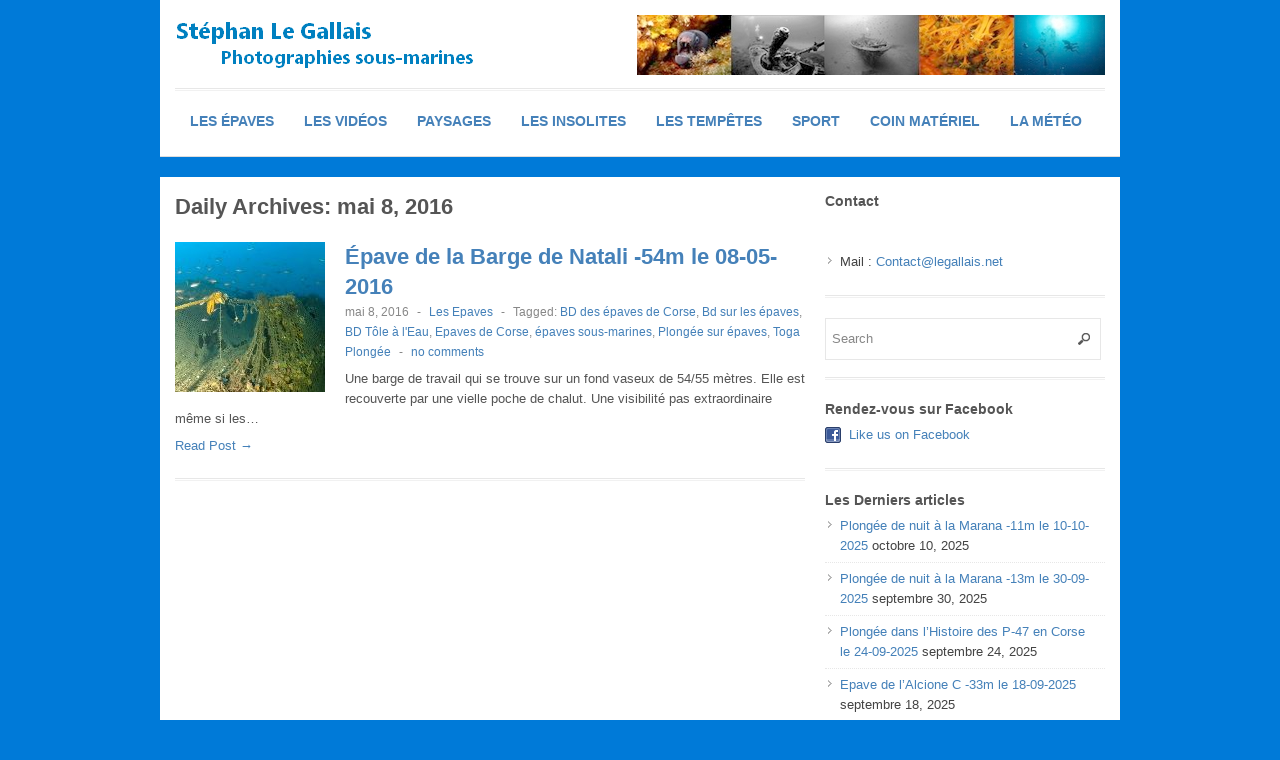

--- FILE ---
content_type: text/html; charset=UTF-8
request_url: https://www.legallais.net/2016/05/08/
body_size: 8524
content:
 
<!DOCTYPE html>
<!--[if lt IE 7 ]> <html class="no-js ie6" lang="fr-FR"> <![endif]-->
<!--[if IE 7 ]>    <html class="no-js ie7" lang="fr-FR"> <![endif]-->
<!--[if IE 8 ]>    <html class="no-js ie8" lang="fr-FR"> <![endif]-->
<!--[if (gte IE 9)|!(IE)]><!--> <html class="no-js" lang="fr-FR"> <!--<![endif]-->
<head>
<meta name="google-site-verification" content="UTQrIQnLgt7576TBc1j-hoFITzF6KXeHWkKIzkD2pUo" />
<meta charset="UTF-8" />
<meta name="viewport" content="width=device-width" />
<meta http-equiv="X-UA-Compatible" content="IE=edge,chrome=1" />

<title>08 &#124; mai &#124; 2016 &#124; Stéphan Le Gallais PHOTOGRAPHIE</title>


<link rel="profile" href="http://gmpg.org/xfn/11" />
<link rel="pingback" href="https://www.legallais.net/xmlrpc.php" />
<meta name='robots' content='max-image-preview:large' />
<link rel="alternate" type="application/rss+xml" title="Stéphan Le Gallais PHOTOGRAPHIE &raquo; Flux" href="https://www.legallais.net/feed/" />
<link rel="alternate" type="application/rss+xml" title="Stéphan Le Gallais PHOTOGRAPHIE &raquo; Flux des commentaires" href="https://www.legallais.net/comments/feed/" />
<link rel='stylesheet' id='ngg_trigger_buttons-group-css' href='https://www.legallais.net/wp-content/plugins/bwp-minify/min/?f=wp-content/plugins/nextgen-gallery/static/GalleryDisplay/trigger_buttons.css,wp-content/plugins/nextgen-gallery/static/Lightbox/simplelightbox/simple-lightbox.css,wp-content/plugins/nextgen-gallery/static/FontAwesome/css/v4-shims.min.css,wp-content/plugins/nextgen-gallery/static/FontAwesome/css/all.min.css,wp-content/plugins/nextgen-gallery/static/GalleryDisplay/pagination_style.css,wp-content/plugins/nextgen-gallery/static/Thumbnails/nextgen_basic_thumbnails.css,wp-content/plugins/nextgen-gallery/static/Widget/display.css,wp-content/themes/max-magazine/style.css' type='text/css' media='all' />
<link rel='stylesheet' id='google_fonts-css' href='http://fonts.googleapis.com/css?family=Open+Sans%3A700%2C400%2C600&#038;ver=6.9' type='text/css' media='all' />
<script type="text/javascript" id="photocrati_ajax-js-extra">
/* <![CDATA[ */
var photocrati_ajax = {"url":"https://www.legallais.net/index.php?photocrati_ajax=1","rest_url":"https://www.legallais.net/wp-json/","wp_home_url":"https://www.legallais.net","wp_site_url":"https://www.legallais.net","wp_root_url":"https://www.legallais.net","wp_plugins_url":"https://www.legallais.net/wp-content/plugins","wp_content_url":"https://www.legallais.net/wp-content","wp_includes_url":"https://www.legallais.net/wp-includes/","ngg_param_slug":"nggallery","rest_nonce":"dc1a2c98f2"};
//# sourceURL=photocrati_ajax-js-extra
/* ]]> */
</script>
<script type='text/javascript' src='https://www.legallais.net/wp-content/plugins/bwp-minify/min/?f=wp-includes/js/jquery/jquery.min.js,wp-includes/js/jquery/jquery-migrate.min.js,wp-content/themes/max-magazine/js/superfish.js,wp-content/themes/max-magazine/js/jquery.easing_1.3.js,wp-content/themes/max-magazine/js/lofslider.js,wp-content/themes/max-magazine/js/jcarousellite_1.0.1.min.js,wp-content/themes/max-magazine/js/jquery.mobilemenu.js,wp-content/themes/max-magazine/js/custom.js,wp-content/plugins/nextgen-gallery/static/Legacy/ajax.min.js,wp-content/plugins/nextgen-gallery/static/FontAwesome/js/v4-shims.min.js,wp-content/plugins/nextgen-gallery/static/FontAwesome/js/all.min.js,wp-content/plugins/nextgen-gallery/static/Thumbnails/nextgen_basic_thumbnails.js,wp-content/plugins/nextgen-gallery/static/Thumbnails/ajax_pagination.js'></script>
<link rel="https://api.w.org/" href="https://www.legallais.net/wp-json/" /><link rel="EditURI" type="application/rsd+xml" title="RSD" href="https://www.legallais.net/xmlrpc.php?rsd" />
<meta name="generator" content="WordPress 6.9" />
<link rel="shortcut icon" href="http://www.legallais.net/wp-content/uploads/2014/01/photos.ico" />	
<meta name="description" content=" Plongée sur épaves, Plongée en Corse, Les épaves Corse, Faune et Flore, B17 Calvi, P47 Miomo, Alcione C, photos sous-marines, Corse, Canyon, Photos en Corse, Bastia"  />
<style type="text/css" id="custom-background-css">
body.custom-background { background-color: #007ad8; }
</style>
	</head>

<body class="archive date custom-background wp-theme-max-magazine">

<div id="container" class="hfeed">

<div id="header">	

		<div class="header-wrap">
		<div class="logo">
							<h1>
					<a href="https://www.legallais.net" title="Stéphan Le Gallais PHOTOGRAPHIE">
						<img src="http://www.legallais.net/wp-content/uploads/2014/01/logo.png" alt="Stéphan Le Gallais PHOTOGRAPHIE" />
					</a>
				</h1>	
				
		</div>	<!-- /logo -->
		
					<div class="ad468">	
				<a href=http://www.legallais.net><img src=http://www.legallais.net/wp-content/uploads/2014/01/darkBlue.jpg /></a>	
			</div>
				
	</div><!-- /wrap -->
	
	<div id="nav">	
		<div class="menu-menu-container"><ul id="menu-menu" class="menu"><li id="menu-item-1322" class="menu-item menu-item-type-custom menu-item-object-custom menu-item-1322"><a href="http://www.legallais.net/liste-des-epaves-autour-de-la-corse/">Les épaves</a></li>
<li id="menu-item-14377" class="menu-item menu-item-type-custom menu-item-object-custom menu-item-14377"><a href="https://www.youtube.com/user/StephanNCB">Les vidéos</a></li>
<li id="menu-item-14364" class="menu-item menu-item-type-taxonomy menu-item-object-category menu-item-14364"><a href="https://www.legallais.net/category/paysages-de-corse/">Paysages</a></li>
<li id="menu-item-8193" class="menu-item menu-item-type-taxonomy menu-item-object-category menu-item-8193"><a href="https://www.legallais.net/category/plongee-insolite/">Les Insolites</a></li>
<li id="menu-item-14362" class="menu-item menu-item-type-taxonomy menu-item-object-category menu-item-14362"><a href="https://www.legallais.net/category/tempetes/">Les tempêtes</a></li>
<li id="menu-item-2007" class="menu-item menu-item-type-taxonomy menu-item-object-category menu-item-2007"><a href="https://www.legallais.net/category/sport/">Sport</a></li>
<li id="menu-item-8540" class="menu-item menu-item-type-taxonomy menu-item-object-category menu-item-8540"><a href="https://www.legallais.net/category/materiel/">Coin Matériel</a></li>
<li id="menu-item-14363" class="menu-item menu-item-type-taxonomy menu-item-object-category menu-item-14363"><a href="https://www.legallais.net/category/meteo/">La Météo</a></li>
</ul></div>		
	</div>
	
	<div class="clear"></div>
	
</div> <!-- /header -->

<div id="content-container">	<div id="content" >	
		<h2 class="page-title">
							Daily Archives: <span>mai 8, 2016</span>					</h2>	
		
		 
<div id="posts-list">
					
			
			<div class="post">					
				<div class="post-image">
					<a href="https://www.legallais.net/2016/05/epave-de-la-barge-de-natali-54m-le-08-05-2016/"><img width="150" height="150" src="https://www.legallais.net/wp-content/uploads/2016/05/barge_natali-150x150.jpg" class="attachment-thumbnail size-thumbnail wp-post-image" alt="" title="" decoding="async" /></a>
				</div>
					
				<div class="right">
			
										
					<h2> <a href="https://www.legallais.net/2016/05/epave-de-la-barge-de-natali-54m-le-08-05-2016/" title="Permalink to Épave de la Barge de Natali -54m le 08-05-2016" rel="bookmark">Épave de la Barge de Natali -54m le 08-05-2016</a></h2>
					
					<div class="post-meta">
						<span class="date">mai 8, 2016</span> 
						<span class="sep"> - </span>						
						<span class="category"><a href="https://www.legallais.net/category/epaves-de-corse/" rel="category tag">Les Epaves</a></span>
						<span class="sep"> - </span><span class="tags">Tagged:  <a href="https://www.legallais.net/tag/bd-des-epaves-de-corse/" rel="tag">BD des épaves de Corse</a>, <a href="https://www.legallais.net/tag/bd-sur-les-epaves/" rel="tag">Bd sur les épaves</a>, <a href="https://www.legallais.net/tag/bd-tole-a-leau/" rel="tag">BD Tôle à l'Eau</a>, <a href="https://www.legallais.net/tag/epaves-de-corse/" rel="tag">Epaves de Corse</a>, <a href="https://www.legallais.net/tag/epaves-sous-marines/" rel="tag">épaves sous-marines</a>, <a href="https://www.legallais.net/tag/plongee-sur-epaves/" rel="tag">Plongée sur épaves</a>, <a href="https://www.legallais.net/tag/toga-plongee/" rel="tag">Toga Plongée</a></span>													<span class="sep"> - </span>
							<span class="comments"><a href="https://www.legallais.net/2016/05/epave-de-la-barge-de-natali-54m-le-08-05-2016/#respond">no comments</a></span>			
								
					</div>								
						
					<div class="exceprt">
						<p>Une barge de travail qui se trouve sur un fond vaseux de 54/55 mètres. Elle est recouverte par une vielle poche de chalut. Une visibilité pas extraordinaire même si les&#8230;</p>
					</div> 
					
					<div class="more">
						<a href="https://www.legallais.net/2016/05/epave-de-la-barge-de-natali-54m-le-08-05-2016/">Read Post &rarr;</a>
					</div> 
				</div>	
			</div><!-- post -->		

				
				
		
		

</div>
				
	</div>
	
 
<div id="sidebar">
		
		<div id="text-3" class="widget widget_text"><h4>Contact</h4>			<div class="textwidget"><p>&nbsp;</p>
<ul>
<li>Mail : <a href="mailto:Contact@legallais.net">Contact@legallais.net</a></li>
</ul>
</div>
		</div><div id="search-2" class="widget widget_search"> 
<form method="get" id="searchform" action="https://www.legallais.net/">
	<div>
		<input class="searchfield" type="text" value="Search" name="s" id="s" onfocus="if (this.value == 'Search') {this.value = '';}" onblur="if (this.value == '') {this.value = 'Search';}" />
	</div>
</form>
</div><div id="max_magazine_social_widget-2" class="widget widget_social"><h4>Rendez-vous sur Facebook</h4>           <ul>
		   				<li class="facebook">
				<a href="https://www.facebook.com/stephanncb" target="_blank" title="Like us on Facebook">Like us on Facebook</a>
				</li>
						
		   </ul>
        </div>
		<div id="recent-posts-2" class="widget widget_recent_entries">
		<h4>Les Derniers articles</h4>
		<ul>
											<li>
					<a href="https://www.legallais.net/2025/10/plongee-de-nuit-a-la-marana-11m-le-10-10-2025/">Plongée de nuit à la Marana -11m le 10-10-2025</a>
											<span class="post-date">octobre 10, 2025</span>
									</li>
											<li>
					<a href="https://www.legallais.net/2025/09/plongee-de-nuit-a-la-marana-13m-le-30-09-2025/">Plongée de nuit à la Marana -13m le 30-09-2025</a>
											<span class="post-date">septembre 30, 2025</span>
									</li>
											<li>
					<a href="https://www.legallais.net/2025/09/plongee-dans-lhistoire-des-p-47-en-corse-le-24-09-2025/">Plongée dans l&rsquo;Histoire des P-47 en Corse le 24-09-2025</a>
											<span class="post-date">septembre 24, 2025</span>
									</li>
											<li>
					<a href="https://www.legallais.net/2025/09/epave-de-lalcione-c-33m-le-18-09-2025/">Epave de l&rsquo;Alcione C -33m le 18-09-2025</a>
											<span class="post-date">septembre 18, 2025</span>
									</li>
											<li>
					<a href="https://www.legallais.net/2025/09/epave-de-linsuma-44m-le-17-09-2025/">Epave de l&rsquo;Insuma -44m le 17-09-2025</a>
											<span class="post-date">septembre 17, 2025</span>
									</li>
											<li>
					<a href="https://www.legallais.net/2025/09/epave-du-voilier-de-bastia-38m-le-16-09-2025/">Epave du Voilier de Bastia -38m le 16-09-2025</a>
											<span class="post-date">septembre 16, 2025</span>
									</li>
											<li>
					<a href="https://www.legallais.net/2025/09/publication-dans-le-subaqua-n322-septembre-octobre-2025/">Publication dans le Subaqua N°322 Septembre/Octobre 2025</a>
											<span class="post-date">septembre 6, 2025</span>
									</li>
											<li>
					<a href="https://www.legallais.net/2025/09/plongee-de-nuit-a-la-marana-10m-le-05-09-2025/">Plongée de nuit à la Marana -10m le 05-09-2025</a>
											<span class="post-date">septembre 5, 2025</span>
									</li>
					</ul>

		</div><div id="max_magazine_facebook_widget-2" class="widget widget_facebook"><h4> </h4>		<iframe src="http://www.facebook.com/plugins/likebox.php?href=https://www.facebook.com/epavedecorse/&amp;width=270&amp;colorscheme=light&amp;show_faces=true&amp;border_color=white&amp;stream=false&amp;header=false&amp;height=330" scrolling="no" frameborder="0" style="border:none; overflow:hidden; width:270px; height:330px;"></iframe>       
        </div><div id="calendar-2" class="widget widget_calendar"><h4>Calendrier</h4><div id="calendar_wrap" class="calendar_wrap"><table id="wp-calendar" class="wp-calendar-table">
	<caption>mai 2016</caption>
	<thead>
	<tr>
		<th scope="col" aria-label="lundi">L</th>
		<th scope="col" aria-label="mardi">M</th>
		<th scope="col" aria-label="mercredi">M</th>
		<th scope="col" aria-label="jeudi">J</th>
		<th scope="col" aria-label="vendredi">V</th>
		<th scope="col" aria-label="samedi">S</th>
		<th scope="col" aria-label="dimanche">D</th>
	</tr>
	</thead>
	<tbody>
	<tr>
		<td colspan="6" class="pad">&nbsp;</td><td><a href="https://www.legallais.net/2016/05/01/" aria-label="Publications publiées sur 1 May 2016">1</a></td>
	</tr>
	<tr>
		<td>2</td><td>3</td><td><a href="https://www.legallais.net/2016/05/04/" aria-label="Publications publiées sur 4 May 2016">4</a></td><td><a href="https://www.legallais.net/2016/05/05/" aria-label="Publications publiées sur 5 May 2016">5</a></td><td><a href="https://www.legallais.net/2016/05/06/" aria-label="Publications publiées sur 6 May 2016">6</a></td><td>7</td><td><a href="https://www.legallais.net/2016/05/08/" aria-label="Publications publiées sur 8 May 2016">8</a></td>
	</tr>
	<tr>
		<td>9</td><td>10</td><td>11</td><td>12</td><td>13</td><td>14</td><td>15</td>
	</tr>
	<tr>
		<td><a href="https://www.legallais.net/2016/05/16/" aria-label="Publications publiées sur 16 May 2016">16</a></td><td>17</td><td>18</td><td>19</td><td>20</td><td><a href="https://www.legallais.net/2016/05/21/" aria-label="Publications publiées sur 21 May 2016">21</a></td><td>22</td>
	</tr>
	<tr>
		<td>23</td><td>24</td><td>25</td><td>26</td><td>27</td><td>28</td><td><a href="https://www.legallais.net/2016/05/29/" aria-label="Publications publiées sur 29 May 2016">29</a></td>
	</tr>
	<tr>
		<td><a href="https://www.legallais.net/2016/05/30/" aria-label="Publications publiées sur 30 May 2016">30</a></td><td>31</td>
		<td class="pad" colspan="5">&nbsp;</td>
	</tr>
	</tbody>
	</table><nav aria-label="Mois précédents et suivants" class="wp-calendar-nav">
		<span class="wp-calendar-nav-prev"><a href="https://www.legallais.net/2016/04/">&laquo; Avr</a></span>
		<span class="pad">&nbsp;</span>
		<span class="wp-calendar-nav-next"><a href="https://www.legallais.net/2016/06/">Juin &raquo;</a></span>
	</nav></div></div><div id="ngg-images-2" class="widget ngg_images"><div class="hslice" id="ngg-webslice"><h4>Gallery</h4><div class="ngg-widget entry-content">
			<a href="https://www.legallais.net/wp-content/gallery/subaqua-322/SUBAQUA-322.jpg"
			title=" "
			data-image-id='7504'
			class="ngg-simplelightbox" rel="7c501fa7d46029786f08e070c9468cb7"			><img title="SUBAQUA-322"
				alt="SUBAQUA-322"
				src="https://www.legallais.net/wp-content/gallery/subaqua-322/thumbs/thumbs_SUBAQUA-322.jpg"
				width="100"
				height="75"
			/></a>
			<a href="https://www.legallais.net/wp-content/gallery/subaqua-322/LANZAROTE-Sable-1.jpg"
			title=" "
			data-image-id='7503'
			class="ngg-simplelightbox" rel="7c501fa7d46029786f08e070c9468cb7"			><img title="LANZAROTE-Sable-1"
				alt="LANZAROTE-Sable-1"
				src="https://www.legallais.net/wp-content/gallery/subaqua-322/thumbs/thumbs_LANZAROTE-Sable-1.jpg"
				width="100"
				height="75"
			/></a>
			<a href="https://www.legallais.net/wp-content/gallery/subaqua-322/LANZAROTE-Ange-1.jpg"
			title=" "
			data-image-id='7505'
			class="ngg-simplelightbox" rel="7c501fa7d46029786f08e070c9468cb7"			><img title="LANZAROTE-Ange-1"
				alt="LANZAROTE-Ange-1"
				src="https://www.legallais.net/wp-content/gallery/subaqua-322/thumbs/thumbs_LANZAROTE-Ange-1.jpg"
				width="100"
				height="75"
			/></a>
			<a href="https://www.legallais.net/wp-content/gallery/subaqua-322/LANZAROTE-Museo-1.jpg"
			title=" "
			data-image-id='7502'
			class="ngg-simplelightbox" rel="7c501fa7d46029786f08e070c9468cb7"			><img title="LANZAROTE-Museo-1"
				alt="LANZAROTE-Museo-1"
				src="https://www.legallais.net/wp-content/gallery/subaqua-322/thumbs/thumbs_LANZAROTE-Museo-1.jpg"
				width="100"
				height="75"
			/></a>
	</div>

</div></div>		
</div><!-- /sidebar -->
		 
</div> <!-- /content-container -->

    <div id="footer">
        <div class="footer-widgets">
            
			<div id="archives-2" class="widget widget_archive"><h4>Les derniers articles</h4>		<label class="screen-reader-text" for="archives-dropdown-2">Les derniers articles</label>
		<select id="archives-dropdown-2" name="archive-dropdown">
			
			<option value="">Sélectionner un mois</option>
				<option value='https://www.legallais.net/2025/10/'> octobre 2025 </option>
	<option value='https://www.legallais.net/2025/09/'> septembre 2025 </option>
	<option value='https://www.legallais.net/2025/08/'> août 2025 </option>
	<option value='https://www.legallais.net/2025/07/'> juillet 2025 </option>
	<option value='https://www.legallais.net/2025/06/'> juin 2025 </option>
	<option value='https://www.legallais.net/2025/05/'> mai 2025 </option>
	<option value='https://www.legallais.net/2025/04/'> avril 2025 </option>
	<option value='https://www.legallais.net/2025/03/'> mars 2025 </option>
	<option value='https://www.legallais.net/2025/02/'> février 2025 </option>
	<option value='https://www.legallais.net/2025/01/'> janvier 2025 </option>
	<option value='https://www.legallais.net/2024/12/'> décembre 2024 </option>
	<option value='https://www.legallais.net/2024/11/'> novembre 2024 </option>
	<option value='https://www.legallais.net/2024/10/'> octobre 2024 </option>
	<option value='https://www.legallais.net/2024/09/'> septembre 2024 </option>
	<option value='https://www.legallais.net/2024/08/'> août 2024 </option>
	<option value='https://www.legallais.net/2024/07/'> juillet 2024 </option>
	<option value='https://www.legallais.net/2024/06/'> juin 2024 </option>
	<option value='https://www.legallais.net/2024/05/'> mai 2024 </option>
	<option value='https://www.legallais.net/2024/04/'> avril 2024 </option>
	<option value='https://www.legallais.net/2024/03/'> mars 2024 </option>
	<option value='https://www.legallais.net/2024/02/'> février 2024 </option>
	<option value='https://www.legallais.net/2024/01/'> janvier 2024 </option>
	<option value='https://www.legallais.net/2023/12/'> décembre 2023 </option>
	<option value='https://www.legallais.net/2023/11/'> novembre 2023 </option>
	<option value='https://www.legallais.net/2023/10/'> octobre 2023 </option>
	<option value='https://www.legallais.net/2023/09/'> septembre 2023 </option>
	<option value='https://www.legallais.net/2023/08/'> août 2023 </option>
	<option value='https://www.legallais.net/2023/07/'> juillet 2023 </option>
	<option value='https://www.legallais.net/2023/06/'> juin 2023 </option>
	<option value='https://www.legallais.net/2023/05/'> mai 2023 </option>
	<option value='https://www.legallais.net/2023/04/'> avril 2023 </option>
	<option value='https://www.legallais.net/2023/03/'> mars 2023 </option>
	<option value='https://www.legallais.net/2023/02/'> février 2023 </option>
	<option value='https://www.legallais.net/2023/01/'> janvier 2023 </option>
	<option value='https://www.legallais.net/2022/12/'> décembre 2022 </option>
	<option value='https://www.legallais.net/2022/11/'> novembre 2022 </option>
	<option value='https://www.legallais.net/2022/10/'> octobre 2022 </option>
	<option value='https://www.legallais.net/2022/09/'> septembre 2022 </option>
	<option value='https://www.legallais.net/2022/08/'> août 2022 </option>
	<option value='https://www.legallais.net/2022/07/'> juillet 2022 </option>
	<option value='https://www.legallais.net/2022/06/'> juin 2022 </option>
	<option value='https://www.legallais.net/2022/05/'> mai 2022 </option>
	<option value='https://www.legallais.net/2022/04/'> avril 2022 </option>
	<option value='https://www.legallais.net/2022/03/'> mars 2022 </option>
	<option value='https://www.legallais.net/2022/02/'> février 2022 </option>
	<option value='https://www.legallais.net/2022/01/'> janvier 2022 </option>
	<option value='https://www.legallais.net/2021/12/'> décembre 2021 </option>
	<option value='https://www.legallais.net/2021/11/'> novembre 2021 </option>
	<option value='https://www.legallais.net/2021/10/'> octobre 2021 </option>
	<option value='https://www.legallais.net/2021/09/'> septembre 2021 </option>
	<option value='https://www.legallais.net/2021/08/'> août 2021 </option>
	<option value='https://www.legallais.net/2021/07/'> juillet 2021 </option>
	<option value='https://www.legallais.net/2021/06/'> juin 2021 </option>
	<option value='https://www.legallais.net/2021/05/'> mai 2021 </option>
	<option value='https://www.legallais.net/2021/04/'> avril 2021 </option>
	<option value='https://www.legallais.net/2021/03/'> mars 2021 </option>
	<option value='https://www.legallais.net/2021/02/'> février 2021 </option>
	<option value='https://www.legallais.net/2021/01/'> janvier 2021 </option>
	<option value='https://www.legallais.net/2020/12/'> décembre 2020 </option>
	<option value='https://www.legallais.net/2020/10/'> octobre 2020 </option>
	<option value='https://www.legallais.net/2020/09/'> septembre 2020 </option>
	<option value='https://www.legallais.net/2020/08/'> août 2020 </option>
	<option value='https://www.legallais.net/2020/07/'> juillet 2020 </option>
	<option value='https://www.legallais.net/2020/06/'> juin 2020 </option>
	<option value='https://www.legallais.net/2020/05/'> mai 2020 </option>
	<option value='https://www.legallais.net/2020/04/'> avril 2020 </option>
	<option value='https://www.legallais.net/2020/02/'> février 2020 </option>
	<option value='https://www.legallais.net/2020/01/'> janvier 2020 </option>
	<option value='https://www.legallais.net/2019/12/'> décembre 2019 </option>
	<option value='https://www.legallais.net/2019/11/'> novembre 2019 </option>
	<option value='https://www.legallais.net/2019/10/'> octobre 2019 </option>
	<option value='https://www.legallais.net/2019/08/'> août 2019 </option>
	<option value='https://www.legallais.net/2019/07/'> juillet 2019 </option>
	<option value='https://www.legallais.net/2019/06/'> juin 2019 </option>
	<option value='https://www.legallais.net/2019/05/'> mai 2019 </option>
	<option value='https://www.legallais.net/2019/04/'> avril 2019 </option>
	<option value='https://www.legallais.net/2019/03/'> mars 2019 </option>
	<option value='https://www.legallais.net/2019/02/'> février 2019 </option>
	<option value='https://www.legallais.net/2019/01/'> janvier 2019 </option>
	<option value='https://www.legallais.net/2018/12/'> décembre 2018 </option>
	<option value='https://www.legallais.net/2018/11/'> novembre 2018 </option>
	<option value='https://www.legallais.net/2018/10/'> octobre 2018 </option>
	<option value='https://www.legallais.net/2018/09/'> septembre 2018 </option>
	<option value='https://www.legallais.net/2018/08/'> août 2018 </option>
	<option value='https://www.legallais.net/2018/07/'> juillet 2018 </option>
	<option value='https://www.legallais.net/2018/06/'> juin 2018 </option>
	<option value='https://www.legallais.net/2018/05/'> mai 2018 </option>
	<option value='https://www.legallais.net/2018/04/'> avril 2018 </option>
	<option value='https://www.legallais.net/2018/03/'> mars 2018 </option>
	<option value='https://www.legallais.net/2018/02/'> février 2018 </option>
	<option value='https://www.legallais.net/2018/01/'> janvier 2018 </option>
	<option value='https://www.legallais.net/2017/12/'> décembre 2017 </option>
	<option value='https://www.legallais.net/2017/11/'> novembre 2017 </option>
	<option value='https://www.legallais.net/2017/10/'> octobre 2017 </option>
	<option value='https://www.legallais.net/2017/09/'> septembre 2017 </option>
	<option value='https://www.legallais.net/2017/08/'> août 2017 </option>
	<option value='https://www.legallais.net/2017/07/'> juillet 2017 </option>
	<option value='https://www.legallais.net/2017/06/'> juin 2017 </option>
	<option value='https://www.legallais.net/2017/05/'> mai 2017 </option>
	<option value='https://www.legallais.net/2017/04/'> avril 2017 </option>
	<option value='https://www.legallais.net/2017/03/'> mars 2017 </option>
	<option value='https://www.legallais.net/2017/02/'> février 2017 </option>
	<option value='https://www.legallais.net/2017/01/'> janvier 2017 </option>
	<option value='https://www.legallais.net/2016/12/'> décembre 2016 </option>
	<option value='https://www.legallais.net/2016/11/'> novembre 2016 </option>
	<option value='https://www.legallais.net/2016/10/'> octobre 2016 </option>
	<option value='https://www.legallais.net/2016/09/'> septembre 2016 </option>
	<option value='https://www.legallais.net/2016/08/'> août 2016 </option>
	<option value='https://www.legallais.net/2016/07/'> juillet 2016 </option>
	<option value='https://www.legallais.net/2016/06/'> juin 2016 </option>
	<option value='https://www.legallais.net/2016/05/' selected='selected'> mai 2016 </option>
	<option value='https://www.legallais.net/2016/04/'> avril 2016 </option>
	<option value='https://www.legallais.net/2016/03/'> mars 2016 </option>
	<option value='https://www.legallais.net/2016/02/'> février 2016 </option>
	<option value='https://www.legallais.net/2016/01/'> janvier 2016 </option>
	<option value='https://www.legallais.net/2015/12/'> décembre 2015 </option>
	<option value='https://www.legallais.net/2015/11/'> novembre 2015 </option>
	<option value='https://www.legallais.net/2015/10/'> octobre 2015 </option>
	<option value='https://www.legallais.net/2015/09/'> septembre 2015 </option>
	<option value='https://www.legallais.net/2015/08/'> août 2015 </option>
	<option value='https://www.legallais.net/2015/07/'> juillet 2015 </option>
	<option value='https://www.legallais.net/2015/06/'> juin 2015 </option>
	<option value='https://www.legallais.net/2015/05/'> mai 2015 </option>
	<option value='https://www.legallais.net/2015/04/'> avril 2015 </option>
	<option value='https://www.legallais.net/2015/03/'> mars 2015 </option>
	<option value='https://www.legallais.net/2015/02/'> février 2015 </option>
	<option value='https://www.legallais.net/2015/01/'> janvier 2015 </option>
	<option value='https://www.legallais.net/2014/12/'> décembre 2014 </option>
	<option value='https://www.legallais.net/2014/11/'> novembre 2014 </option>
	<option value='https://www.legallais.net/2014/10/'> octobre 2014 </option>
	<option value='https://www.legallais.net/2014/09/'> septembre 2014 </option>
	<option value='https://www.legallais.net/2014/08/'> août 2014 </option>
	<option value='https://www.legallais.net/2014/07/'> juillet 2014 </option>
	<option value='https://www.legallais.net/2014/06/'> juin 2014 </option>
	<option value='https://www.legallais.net/2014/05/'> mai 2014 </option>
	<option value='https://www.legallais.net/2014/04/'> avril 2014 </option>
	<option value='https://www.legallais.net/2014/03/'> mars 2014 </option>
	<option value='https://www.legallais.net/2014/02/'> février 2014 </option>
	<option value='https://www.legallais.net/2014/01/'> janvier 2014 </option>
	<option value='https://www.legallais.net/2013/12/'> décembre 2013 </option>
	<option value='https://www.legallais.net/2013/11/'> novembre 2013 </option>
	<option value='https://www.legallais.net/2013/10/'> octobre 2013 </option>
	<option value='https://www.legallais.net/2013/09/'> septembre 2013 </option>
	<option value='https://www.legallais.net/2013/08/'> août 2013 </option>
	<option value='https://www.legallais.net/2013/07/'> juillet 2013 </option>
	<option value='https://www.legallais.net/2013/06/'> juin 2013 </option>
	<option value='https://www.legallais.net/2013/05/'> mai 2013 </option>
	<option value='https://www.legallais.net/2013/04/'> avril 2013 </option>
	<option value='https://www.legallais.net/2013/03/'> mars 2013 </option>
	<option value='https://www.legallais.net/2013/01/'> janvier 2013 </option>
	<option value='https://www.legallais.net/2012/10/'> octobre 2012 </option>
	<option value='https://www.legallais.net/2012/08/'> août 2012 </option>
	<option value='https://www.legallais.net/2012/06/'> juin 2012 </option>
	<option value='https://www.legallais.net/2012/05/'> mai 2012 </option>
	<option value='https://www.legallais.net/2012/04/'> avril 2012 </option>
	<option value='https://www.legallais.net/2012/03/'> mars 2012 </option>
	<option value='https://www.legallais.net/2011/11/'> novembre 2011 </option>
	<option value='https://www.legallais.net/2011/10/'> octobre 2011 </option>
	<option value='https://www.legallais.net/2011/09/'> septembre 2011 </option>
	<option value='https://www.legallais.net/2011/06/'> juin 2011 </option>
	<option value='https://www.legallais.net/2011/04/'> avril 2011 </option>
	<option value='https://www.legallais.net/2011/03/'> mars 2011 </option>
	<option value='https://www.legallais.net/2011/02/'> février 2011 </option>

		</select>

			<script type="text/javascript">
/* <![CDATA[ */

( ( dropdownId ) => {
	const dropdown = document.getElementById( dropdownId );
	function onSelectChange() {
		setTimeout( () => {
			if ( 'escape' === dropdown.dataset.lastkey ) {
				return;
			}
			if ( dropdown.value ) {
				document.location.href = dropdown.value;
			}
		}, 250 );
	}
	function onKeyUp( event ) {
		if ( 'Escape' === event.key ) {
			dropdown.dataset.lastkey = 'escape';
		} else {
			delete dropdown.dataset.lastkey;
		}
	}
	function onClick() {
		delete dropdown.dataset.lastkey;
	}
	dropdown.addEventListener( 'keyup', onKeyUp );
	dropdown.addEventListener( 'click', onClick );
	dropdown.addEventListener( 'change', onSelectChange );
})( "archives-dropdown-2" );

//# sourceURL=WP_Widget_Archives%3A%3Awidget
/* ]]> */
</script>
</div>		
			
		</div>
        
		<div class="footer-info">
            <p>	<a href="https://www.legallais.net/" title="Stéphan Le Gallais PHOTOGRAPHIE">Stéphan Le Gallais PHOTOGRAPHIE - 2024 - </a> 
			
			</p>
			
			
        </div>        
	</div>

</div> <!-- /container -->
<script type="speculationrules">
{"prefetch":[{"source":"document","where":{"and":[{"href_matches":"/*"},{"not":{"href_matches":["/wp-*.php","/wp-admin/*","/wp-content/uploads/*","/wp-content/*","/wp-content/plugins/*","/wp-content/themes/max-magazine/*","/*\\?(.+)"]}},{"not":{"selector_matches":"a[rel~=\"nofollow\"]"}},{"not":{"selector_matches":".no-prefetch, .no-prefetch a"}}]},"eagerness":"conservative"}]}
</script>
<!-- begin visitor maps  -->
<script type="text/javascript">
//<![CDATA[
function wo_map_console(url) {
  window.open(url,"wo_map_console","height=650,width=800,toolbar=no,statusbar=no,scrollbars=yes").focus();
}
//]]>
</script>
<!-- end visitor maps -->
<script type="text/javascript" id="ngg_common-js-extra">
/* <![CDATA[ */

var galleries = {};
galleries.gallery_7c501fa7d46029786f08e070c9468cb7 = {"ID":"7c501fa7d46029786f08e070c9468cb7","album_ids":[],"container_ids":[],"display":"","display_settings":{"display_view":"default-view.php","images_per_page":4,"number_of_columns":0,"thumbnail_width":240,"thumbnail_height":160,"show_all_in_lightbox":false,"ajax_pagination":1,"use_imagebrowser_effect":false,"template":"\/home\/legallai\/www\/wp-content\/plugins\/nextgen-gallery\/templates\/Widget\/Display\/Gallery.php","display_no_images_error":1,"disable_pagination":true,"show_slideshow_link":false,"slideshow_link_text":"View Slideshow","override_thumbnail_settings":0,"thumbnail_quality":"100","thumbnail_crop":1,"thumbnail_watermark":0,"ngg_triggers_display":"never","use_lightbox_effect":true,"maximum_entity_count":4,"image_type":"thumb","show_thumbnail_link":false,"image_width":100,"image_height":75,"widget_setting_title":"Gallery","widget_setting_before_widget":"<div id=\"ngg-images-2\" class=\"widget ngg_images\"><div class=\"hslice\" id=\"ngg-webslice\">","widget_setting_before_title":"<h4>","widget_setting_after_widget":"<\/div><\/div>","widget_setting_after_title":"<\/h4>","widget_setting_width":100,"widget_setting_height":75,"widget_setting_show_setting":"thumbnail","widget_setting_widget_id":"ngg-images-2"},"display_type":"photocrati-nextgen_basic_thumbnails","effect_code":null,"entity_ids":[],"excluded_container_ids":[],"exclusions":[],"gallery_ids":[],"id":"7c501fa7d46029786f08e070c9468cb7","ids":null,"image_ids":[],"images_list_count":null,"inner_content":null,"is_album_gallery":null,"maximum_entity_count":4,"order_by":"sortorder","order_direction":"ASC","returns":"included","skip_excluding_globally_excluded_images":null,"slug":"widget-ngg-images-2","sortorder":[],"source":"recent","src":"","tag_ids":[],"tagcloud":false,"transient_id":null,"__defaults_set":null};
galleries.gallery_7c501fa7d46029786f08e070c9468cb7.wordpress_page_root = "https:\/\/www.legallais.net\/2016\/05\/epave-de-la-barge-de-natali-54m-le-08-05-2016\/";
var nextgen_lightbox_settings = {"static_path":"https:\/\/www.legallais.net\/wp-content\/plugins\/nextgen-gallery\/static\/Lightbox\/{placeholder}","context":"nextgen_images"};
galleries.gallery_66afe027db74214f4a490ecad6313bb4 = {"ID":"66afe027db74214f4a490ecad6313bb4","album_ids":null,"container_ids":[297],"display":null,"display_settings":{"display_view":"default-view.php","images_per_page":"20","number_of_columns":"0","thumbnail_width":"120","thumbnail_height":"90","show_all_in_lightbox":"0","ajax_pagination":"0","use_imagebrowser_effect":"0","template":"","display_no_images_error":1,"disable_pagination":0,"show_slideshow_link":"1","slideshow_link_text":"[Show slideshow]","override_thumbnail_settings":"0","thumbnail_quality":"100","thumbnail_crop":"1","thumbnail_watermark":0,"ngg_triggers_display":"never","use_lightbox_effect":true,"piclens_link_text":"[Show PicLens]","show_piclens_link":0},"display_type":"photocrati-nextgen_basic_thumbnails","effect_code":null,"entity_ids":[],"excluded_container_ids":[],"exclusions":[],"gallery_ids":null,"id":"66afe027db74214f4a490ecad6313bb4","ids":null,"image_ids":null,"images_list_count":null,"inner_content":null,"is_album_gallery":null,"maximum_entity_count":500,"order_by":"sortorder","order_direction":"ASC","returns":"included","skip_excluding_globally_excluded_images":null,"slug":null,"sortorder":[],"source":"galleries","src":null,"tag_ids":null,"tagcloud":null,"transient_id":null,"__defaults_set":true,"post_password":"","menu_order":0,"id_field":"ID","extras_post_id":0};
galleries.gallery_66afe027db74214f4a490ecad6313bb4.wordpress_page_root = "https:\/\/www.legallais.net\/2016\/05\/epave-de-la-barge-de-natali-54m-le-08-05-2016\/";
var nextgen_lightbox_settings = {"static_path":"https:\/\/www.legallais.net\/wp-content\/plugins\/nextgen-gallery\/static\/Lightbox\/{placeholder}","context":"nextgen_images"};
galleries.gallery_b185e49bd3afb1564943ade87b40cd3a = {"ID":"b185e49bd3afb1564943ade87b40cd3a","album_ids":null,"container_ids":[298],"display":null,"display_settings":{"display_view":"default-view.php","images_per_page":"20","number_of_columns":"0","thumbnail_width":"120","thumbnail_height":"90","show_all_in_lightbox":"0","ajax_pagination":"0","use_imagebrowser_effect":"0","template":"","display_no_images_error":1,"disable_pagination":0,"show_slideshow_link":"1","slideshow_link_text":"[Show slideshow]","override_thumbnail_settings":"0","thumbnail_quality":"100","thumbnail_crop":"1","thumbnail_watermark":0,"ngg_triggers_display":"never","use_lightbox_effect":true,"piclens_link_text":"[Show PicLens]","show_piclens_link":0},"display_type":"photocrati-nextgen_basic_thumbnails","effect_code":null,"entity_ids":[],"excluded_container_ids":[],"exclusions":[],"gallery_ids":null,"id":"b185e49bd3afb1564943ade87b40cd3a","ids":null,"image_ids":null,"images_list_count":null,"inner_content":null,"is_album_gallery":null,"maximum_entity_count":500,"order_by":"sortorder","order_direction":"ASC","returns":"included","skip_excluding_globally_excluded_images":null,"slug":null,"sortorder":[],"source":"galleries","src":null,"tag_ids":null,"tagcloud":null,"transient_id":null,"__defaults_set":true,"post_password":"","menu_order":0,"id_field":"ID","extras_post_id":0};
galleries.gallery_b185e49bd3afb1564943ade87b40cd3a.wordpress_page_root = "https:\/\/www.legallais.net\/2016\/05\/epave-de-la-barge-de-natali-54m-le-08-05-2016\/";
var nextgen_lightbox_settings = {"static_path":"https:\/\/www.legallais.net\/wp-content\/plugins\/nextgen-gallery\/static\/Lightbox\/{placeholder}","context":"nextgen_images"};
//# sourceURL=ngg_common-js-extra
/* ]]> */
</script>
<script type='text/javascript' src='https://www.legallais.net/wp-content/plugins/bwp-minify/min/?f=wp-includes/js/imagesloaded.min.js,wp-includes/js/masonry.min.js,wp-content/plugins/nextgen-gallery/static/GalleryDisplay/common.js,wp-content/plugins/nextgen-gallery/static/Lightbox/lightbox_context.js,wp-content/plugins/nextgen-gallery/static/Lightbox/simplelightbox/simple-lightbox.js,wp-content/plugins/nextgen-gallery/static/Lightbox/simplelightbox/nextgen_simple_lightbox_init.js'></script>
<script id="wp-emoji-settings" type="application/json">
{"baseUrl":"https://s.w.org/images/core/emoji/17.0.2/72x72/","ext":".png","svgUrl":"https://s.w.org/images/core/emoji/17.0.2/svg/","svgExt":".svg","source":{"concatemoji":"https://www.legallais.net/wp-includes/js/wp-emoji-release.min.js?ver=6.9"}}
</script>
<script type="module">
/* <![CDATA[ */
/*! This file is auto-generated */
const a=JSON.parse(document.getElementById("wp-emoji-settings").textContent),o=(window._wpemojiSettings=a,"wpEmojiSettingsSupports"),s=["flag","emoji"];function i(e){try{var t={supportTests:e,timestamp:(new Date).valueOf()};sessionStorage.setItem(o,JSON.stringify(t))}catch(e){}}function c(e,t,n){e.clearRect(0,0,e.canvas.width,e.canvas.height),e.fillText(t,0,0);t=new Uint32Array(e.getImageData(0,0,e.canvas.width,e.canvas.height).data);e.clearRect(0,0,e.canvas.width,e.canvas.height),e.fillText(n,0,0);const a=new Uint32Array(e.getImageData(0,0,e.canvas.width,e.canvas.height).data);return t.every((e,t)=>e===a[t])}function p(e,t){e.clearRect(0,0,e.canvas.width,e.canvas.height),e.fillText(t,0,0);var n=e.getImageData(16,16,1,1);for(let e=0;e<n.data.length;e++)if(0!==n.data[e])return!1;return!0}function u(e,t,n,a){switch(t){case"flag":return n(e,"\ud83c\udff3\ufe0f\u200d\u26a7\ufe0f","\ud83c\udff3\ufe0f\u200b\u26a7\ufe0f")?!1:!n(e,"\ud83c\udde8\ud83c\uddf6","\ud83c\udde8\u200b\ud83c\uddf6")&&!n(e,"\ud83c\udff4\udb40\udc67\udb40\udc62\udb40\udc65\udb40\udc6e\udb40\udc67\udb40\udc7f","\ud83c\udff4\u200b\udb40\udc67\u200b\udb40\udc62\u200b\udb40\udc65\u200b\udb40\udc6e\u200b\udb40\udc67\u200b\udb40\udc7f");case"emoji":return!a(e,"\ud83e\u1fac8")}return!1}function f(e,t,n,a){let r;const o=(r="undefined"!=typeof WorkerGlobalScope&&self instanceof WorkerGlobalScope?new OffscreenCanvas(300,150):document.createElement("canvas")).getContext("2d",{willReadFrequently:!0}),s=(o.textBaseline="top",o.font="600 32px Arial",{});return e.forEach(e=>{s[e]=t(o,e,n,a)}),s}function r(e){var t=document.createElement("script");t.src=e,t.defer=!0,document.head.appendChild(t)}a.supports={everything:!0,everythingExceptFlag:!0},new Promise(t=>{let n=function(){try{var e=JSON.parse(sessionStorage.getItem(o));if("object"==typeof e&&"number"==typeof e.timestamp&&(new Date).valueOf()<e.timestamp+604800&&"object"==typeof e.supportTests)return e.supportTests}catch(e){}return null}();if(!n){if("undefined"!=typeof Worker&&"undefined"!=typeof OffscreenCanvas&&"undefined"!=typeof URL&&URL.createObjectURL&&"undefined"!=typeof Blob)try{var e="postMessage("+f.toString()+"("+[JSON.stringify(s),u.toString(),c.toString(),p.toString()].join(",")+"));",a=new Blob([e],{type:"text/javascript"});const r=new Worker(URL.createObjectURL(a),{name:"wpTestEmojiSupports"});return void(r.onmessage=e=>{i(n=e.data),r.terminate(),t(n)})}catch(e){}i(n=f(s,u,c,p))}t(n)}).then(e=>{for(const n in e)a.supports[n]=e[n],a.supports.everything=a.supports.everything&&a.supports[n],"flag"!==n&&(a.supports.everythingExceptFlag=a.supports.everythingExceptFlag&&a.supports[n]);var t;a.supports.everythingExceptFlag=a.supports.everythingExceptFlag&&!a.supports.flag,a.supports.everything||((t=a.source||{}).concatemoji?r(t.concatemoji):t.wpemoji&&t.twemoji&&(r(t.twemoji),r(t.wpemoji)))});
//# sourceURL=https://www.legallais.net/wp-includes/js/wp-emoji-loader.min.js
/* ]]> */
</script>
</body>
</html>